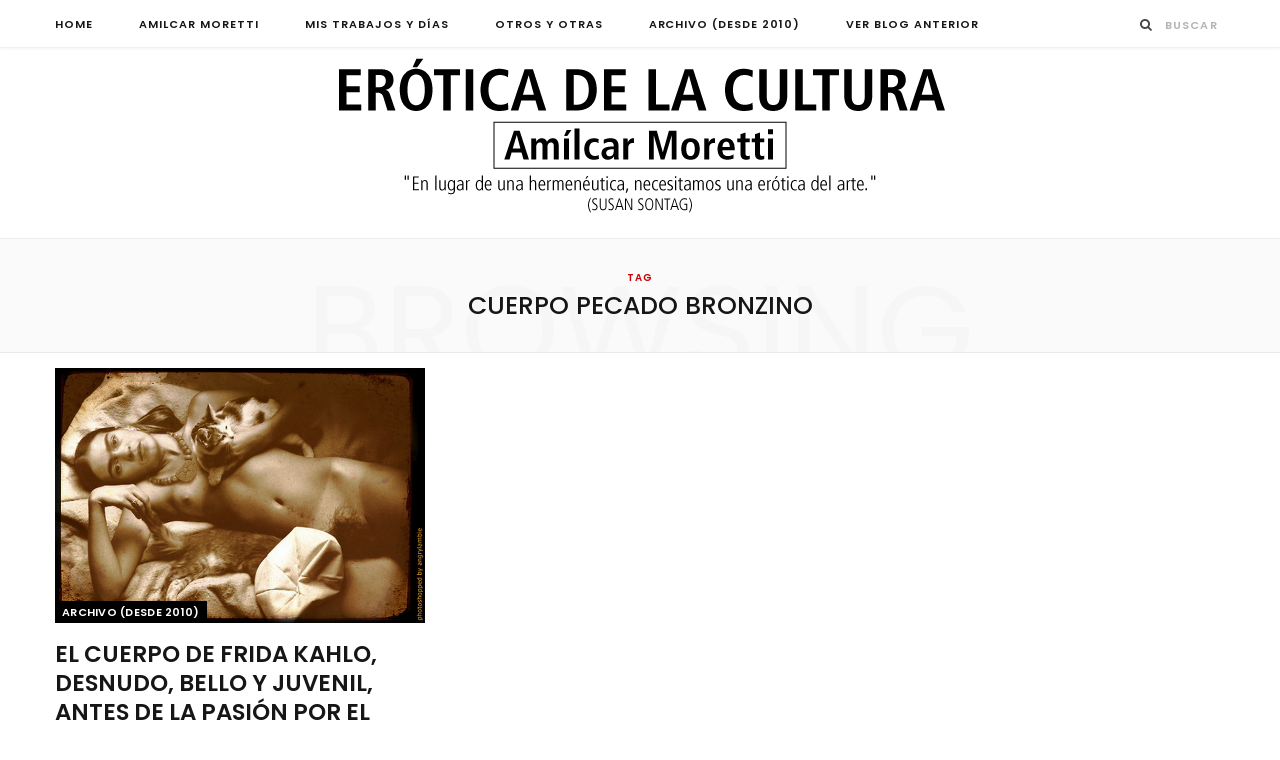

--- FILE ---
content_type: text/html; charset=UTF-8
request_url: https://www.moretticulturaeros.com.ar/tag/cuerpo-pecado-bronzino/
body_size: 11875
content:
<!DOCTYPE html>
<html lang="es">

<head>

	<meta charset="UTF-8" />
	<meta http-equiv="x-ua-compatible" content="ie=edge" />
	<meta name="viewport" content="width=device-width, initial-scale=1" />
	<link rel="pingback" href="https://www.moretticulturaeros.com.ar/xmlrpc.php" />
	<link rel="profile" href="https://gmpg.org/xfn/11" />
	
	<title>cuerpo pecado bronzino &#8211; Erótica de la Cultura</title>
<meta name='robots' content='max-image-preview:large' />
<link rel='dns-prefetch' href='//fonts.googleapis.com' />
<link rel="alternate" type="application/rss+xml" title="Erótica de la Cultura &raquo; Feed" href="https://www.moretticulturaeros.com.ar/feed/" />
<link rel="alternate" type="application/rss+xml" title="Erótica de la Cultura &raquo; Feed de los comentarios" href="https://www.moretticulturaeros.com.ar/comments/feed/" />
<link rel="alternate" type="application/rss+xml" title="Erótica de la Cultura &raquo; Etiqueta cuerpo pecado bronzino del feed" href="https://www.moretticulturaeros.com.ar/tag/cuerpo-pecado-bronzino/feed/" />
<style id='wp-img-auto-sizes-contain-inline-css' type='text/css'>
img:is([sizes=auto i],[sizes^="auto," i]){contain-intrinsic-size:3000px 1500px}
/*# sourceURL=wp-img-auto-sizes-contain-inline-css */
</style>
<link rel='stylesheet' id='cheerup-core-css' href='https://www.moretticulturaeros.com.ar/wp-content/themes/cheerup/style.css?ver=6.0.3' type='text/css' media='all' />
<style id='wp-emoji-styles-inline-css' type='text/css'>

	img.wp-smiley, img.emoji {
		display: inline !important;
		border: none !important;
		box-shadow: none !important;
		height: 1em !important;
		width: 1em !important;
		margin: 0 0.07em !important;
		vertical-align: -0.1em !important;
		background: none !important;
		padding: 0 !important;
	}
/*# sourceURL=wp-emoji-styles-inline-css */
</style>
<style id='wp-block-library-inline-css' type='text/css'>
:root{--wp-block-synced-color:#7a00df;--wp-block-synced-color--rgb:122,0,223;--wp-bound-block-color:var(--wp-block-synced-color);--wp-editor-canvas-background:#ddd;--wp-admin-theme-color:#007cba;--wp-admin-theme-color--rgb:0,124,186;--wp-admin-theme-color-darker-10:#006ba1;--wp-admin-theme-color-darker-10--rgb:0,107,160.5;--wp-admin-theme-color-darker-20:#005a87;--wp-admin-theme-color-darker-20--rgb:0,90,135;--wp-admin-border-width-focus:2px}@media (min-resolution:192dpi){:root{--wp-admin-border-width-focus:1.5px}}.wp-element-button{cursor:pointer}:root .has-very-light-gray-background-color{background-color:#eee}:root .has-very-dark-gray-background-color{background-color:#313131}:root .has-very-light-gray-color{color:#eee}:root .has-very-dark-gray-color{color:#313131}:root .has-vivid-green-cyan-to-vivid-cyan-blue-gradient-background{background:linear-gradient(135deg,#00d084,#0693e3)}:root .has-purple-crush-gradient-background{background:linear-gradient(135deg,#34e2e4,#4721fb 50%,#ab1dfe)}:root .has-hazy-dawn-gradient-background{background:linear-gradient(135deg,#faaca8,#dad0ec)}:root .has-subdued-olive-gradient-background{background:linear-gradient(135deg,#fafae1,#67a671)}:root .has-atomic-cream-gradient-background{background:linear-gradient(135deg,#fdd79a,#004a59)}:root .has-nightshade-gradient-background{background:linear-gradient(135deg,#330968,#31cdcf)}:root .has-midnight-gradient-background{background:linear-gradient(135deg,#020381,#2874fc)}:root{--wp--preset--font-size--normal:16px;--wp--preset--font-size--huge:42px}.has-regular-font-size{font-size:1em}.has-larger-font-size{font-size:2.625em}.has-normal-font-size{font-size:var(--wp--preset--font-size--normal)}.has-huge-font-size{font-size:var(--wp--preset--font-size--huge)}.has-text-align-center{text-align:center}.has-text-align-left{text-align:left}.has-text-align-right{text-align:right}.has-fit-text{white-space:nowrap!important}#end-resizable-editor-section{display:none}.aligncenter{clear:both}.items-justified-left{justify-content:flex-start}.items-justified-center{justify-content:center}.items-justified-right{justify-content:flex-end}.items-justified-space-between{justify-content:space-between}.screen-reader-text{border:0;clip-path:inset(50%);height:1px;margin:-1px;overflow:hidden;padding:0;position:absolute;width:1px;word-wrap:normal!important}.screen-reader-text:focus{background-color:#ddd;clip-path:none;color:#444;display:block;font-size:1em;height:auto;left:5px;line-height:normal;padding:15px 23px 14px;text-decoration:none;top:5px;width:auto;z-index:100000}html :where(.has-border-color){border-style:solid}html :where([style*=border-top-color]){border-top-style:solid}html :where([style*=border-right-color]){border-right-style:solid}html :where([style*=border-bottom-color]){border-bottom-style:solid}html :where([style*=border-left-color]){border-left-style:solid}html :where([style*=border-width]){border-style:solid}html :where([style*=border-top-width]){border-top-style:solid}html :where([style*=border-right-width]){border-right-style:solid}html :where([style*=border-bottom-width]){border-bottom-style:solid}html :where([style*=border-left-width]){border-left-style:solid}html :where(img[class*=wp-image-]){height:auto;max-width:100%}:where(figure){margin:0 0 1em}html :where(.is-position-sticky){--wp-admin--admin-bar--position-offset:var(--wp-admin--admin-bar--height,0px)}@media screen and (max-width:600px){html :where(.is-position-sticky){--wp-admin--admin-bar--position-offset:0px}}

/*# sourceURL=wp-block-library-inline-css */
</style><style id='global-styles-inline-css' type='text/css'>
:root{--wp--preset--aspect-ratio--square: 1;--wp--preset--aspect-ratio--4-3: 4/3;--wp--preset--aspect-ratio--3-4: 3/4;--wp--preset--aspect-ratio--3-2: 3/2;--wp--preset--aspect-ratio--2-3: 2/3;--wp--preset--aspect-ratio--16-9: 16/9;--wp--preset--aspect-ratio--9-16: 9/16;--wp--preset--color--black: #000000;--wp--preset--color--cyan-bluish-gray: #abb8c3;--wp--preset--color--white: #ffffff;--wp--preset--color--pale-pink: #f78da7;--wp--preset--color--vivid-red: #cf2e2e;--wp--preset--color--luminous-vivid-orange: #ff6900;--wp--preset--color--luminous-vivid-amber: #fcb900;--wp--preset--color--light-green-cyan: #7bdcb5;--wp--preset--color--vivid-green-cyan: #00d084;--wp--preset--color--pale-cyan-blue: #8ed1fc;--wp--preset--color--vivid-cyan-blue: #0693e3;--wp--preset--color--vivid-purple: #9b51e0;--wp--preset--gradient--vivid-cyan-blue-to-vivid-purple: linear-gradient(135deg,rgb(6,147,227) 0%,rgb(155,81,224) 100%);--wp--preset--gradient--light-green-cyan-to-vivid-green-cyan: linear-gradient(135deg,rgb(122,220,180) 0%,rgb(0,208,130) 100%);--wp--preset--gradient--luminous-vivid-amber-to-luminous-vivid-orange: linear-gradient(135deg,rgb(252,185,0) 0%,rgb(255,105,0) 100%);--wp--preset--gradient--luminous-vivid-orange-to-vivid-red: linear-gradient(135deg,rgb(255,105,0) 0%,rgb(207,46,46) 100%);--wp--preset--gradient--very-light-gray-to-cyan-bluish-gray: linear-gradient(135deg,rgb(238,238,238) 0%,rgb(169,184,195) 100%);--wp--preset--gradient--cool-to-warm-spectrum: linear-gradient(135deg,rgb(74,234,220) 0%,rgb(151,120,209) 20%,rgb(207,42,186) 40%,rgb(238,44,130) 60%,rgb(251,105,98) 80%,rgb(254,248,76) 100%);--wp--preset--gradient--blush-light-purple: linear-gradient(135deg,rgb(255,206,236) 0%,rgb(152,150,240) 100%);--wp--preset--gradient--blush-bordeaux: linear-gradient(135deg,rgb(254,205,165) 0%,rgb(254,45,45) 50%,rgb(107,0,62) 100%);--wp--preset--gradient--luminous-dusk: linear-gradient(135deg,rgb(255,203,112) 0%,rgb(199,81,192) 50%,rgb(65,88,208) 100%);--wp--preset--gradient--pale-ocean: linear-gradient(135deg,rgb(255,245,203) 0%,rgb(182,227,212) 50%,rgb(51,167,181) 100%);--wp--preset--gradient--electric-grass: linear-gradient(135deg,rgb(202,248,128) 0%,rgb(113,206,126) 100%);--wp--preset--gradient--midnight: linear-gradient(135deg,rgb(2,3,129) 0%,rgb(40,116,252) 100%);--wp--preset--font-size--small: 13px;--wp--preset--font-size--medium: 20px;--wp--preset--font-size--large: 36px;--wp--preset--font-size--x-large: 42px;--wp--preset--spacing--20: 0.44rem;--wp--preset--spacing--30: 0.67rem;--wp--preset--spacing--40: 1rem;--wp--preset--spacing--50: 1.5rem;--wp--preset--spacing--60: 2.25rem;--wp--preset--spacing--70: 3.38rem;--wp--preset--spacing--80: 5.06rem;--wp--preset--shadow--natural: 6px 6px 9px rgba(0, 0, 0, 0.2);--wp--preset--shadow--deep: 12px 12px 50px rgba(0, 0, 0, 0.4);--wp--preset--shadow--sharp: 6px 6px 0px rgba(0, 0, 0, 0.2);--wp--preset--shadow--outlined: 6px 6px 0px -3px rgb(255, 255, 255), 6px 6px rgb(0, 0, 0);--wp--preset--shadow--crisp: 6px 6px 0px rgb(0, 0, 0);}:where(.is-layout-flex){gap: 0.5em;}:where(.is-layout-grid){gap: 0.5em;}body .is-layout-flex{display: flex;}.is-layout-flex{flex-wrap: wrap;align-items: center;}.is-layout-flex > :is(*, div){margin: 0;}body .is-layout-grid{display: grid;}.is-layout-grid > :is(*, div){margin: 0;}:where(.wp-block-columns.is-layout-flex){gap: 2em;}:where(.wp-block-columns.is-layout-grid){gap: 2em;}:where(.wp-block-post-template.is-layout-flex){gap: 1.25em;}:where(.wp-block-post-template.is-layout-grid){gap: 1.25em;}.has-black-color{color: var(--wp--preset--color--black) !important;}.has-cyan-bluish-gray-color{color: var(--wp--preset--color--cyan-bluish-gray) !important;}.has-white-color{color: var(--wp--preset--color--white) !important;}.has-pale-pink-color{color: var(--wp--preset--color--pale-pink) !important;}.has-vivid-red-color{color: var(--wp--preset--color--vivid-red) !important;}.has-luminous-vivid-orange-color{color: var(--wp--preset--color--luminous-vivid-orange) !important;}.has-luminous-vivid-amber-color{color: var(--wp--preset--color--luminous-vivid-amber) !important;}.has-light-green-cyan-color{color: var(--wp--preset--color--light-green-cyan) !important;}.has-vivid-green-cyan-color{color: var(--wp--preset--color--vivid-green-cyan) !important;}.has-pale-cyan-blue-color{color: var(--wp--preset--color--pale-cyan-blue) !important;}.has-vivid-cyan-blue-color{color: var(--wp--preset--color--vivid-cyan-blue) !important;}.has-vivid-purple-color{color: var(--wp--preset--color--vivid-purple) !important;}.has-black-background-color{background-color: var(--wp--preset--color--black) !important;}.has-cyan-bluish-gray-background-color{background-color: var(--wp--preset--color--cyan-bluish-gray) !important;}.has-white-background-color{background-color: var(--wp--preset--color--white) !important;}.has-pale-pink-background-color{background-color: var(--wp--preset--color--pale-pink) !important;}.has-vivid-red-background-color{background-color: var(--wp--preset--color--vivid-red) !important;}.has-luminous-vivid-orange-background-color{background-color: var(--wp--preset--color--luminous-vivid-orange) !important;}.has-luminous-vivid-amber-background-color{background-color: var(--wp--preset--color--luminous-vivid-amber) !important;}.has-light-green-cyan-background-color{background-color: var(--wp--preset--color--light-green-cyan) !important;}.has-vivid-green-cyan-background-color{background-color: var(--wp--preset--color--vivid-green-cyan) !important;}.has-pale-cyan-blue-background-color{background-color: var(--wp--preset--color--pale-cyan-blue) !important;}.has-vivid-cyan-blue-background-color{background-color: var(--wp--preset--color--vivid-cyan-blue) !important;}.has-vivid-purple-background-color{background-color: var(--wp--preset--color--vivid-purple) !important;}.has-black-border-color{border-color: var(--wp--preset--color--black) !important;}.has-cyan-bluish-gray-border-color{border-color: var(--wp--preset--color--cyan-bluish-gray) !important;}.has-white-border-color{border-color: var(--wp--preset--color--white) !important;}.has-pale-pink-border-color{border-color: var(--wp--preset--color--pale-pink) !important;}.has-vivid-red-border-color{border-color: var(--wp--preset--color--vivid-red) !important;}.has-luminous-vivid-orange-border-color{border-color: var(--wp--preset--color--luminous-vivid-orange) !important;}.has-luminous-vivid-amber-border-color{border-color: var(--wp--preset--color--luminous-vivid-amber) !important;}.has-light-green-cyan-border-color{border-color: var(--wp--preset--color--light-green-cyan) !important;}.has-vivid-green-cyan-border-color{border-color: var(--wp--preset--color--vivid-green-cyan) !important;}.has-pale-cyan-blue-border-color{border-color: var(--wp--preset--color--pale-cyan-blue) !important;}.has-vivid-cyan-blue-border-color{border-color: var(--wp--preset--color--vivid-cyan-blue) !important;}.has-vivid-purple-border-color{border-color: var(--wp--preset--color--vivid-purple) !important;}.has-vivid-cyan-blue-to-vivid-purple-gradient-background{background: var(--wp--preset--gradient--vivid-cyan-blue-to-vivid-purple) !important;}.has-light-green-cyan-to-vivid-green-cyan-gradient-background{background: var(--wp--preset--gradient--light-green-cyan-to-vivid-green-cyan) !important;}.has-luminous-vivid-amber-to-luminous-vivid-orange-gradient-background{background: var(--wp--preset--gradient--luminous-vivid-amber-to-luminous-vivid-orange) !important;}.has-luminous-vivid-orange-to-vivid-red-gradient-background{background: var(--wp--preset--gradient--luminous-vivid-orange-to-vivid-red) !important;}.has-very-light-gray-to-cyan-bluish-gray-gradient-background{background: var(--wp--preset--gradient--very-light-gray-to-cyan-bluish-gray) !important;}.has-cool-to-warm-spectrum-gradient-background{background: var(--wp--preset--gradient--cool-to-warm-spectrum) !important;}.has-blush-light-purple-gradient-background{background: var(--wp--preset--gradient--blush-light-purple) !important;}.has-blush-bordeaux-gradient-background{background: var(--wp--preset--gradient--blush-bordeaux) !important;}.has-luminous-dusk-gradient-background{background: var(--wp--preset--gradient--luminous-dusk) !important;}.has-pale-ocean-gradient-background{background: var(--wp--preset--gradient--pale-ocean) !important;}.has-electric-grass-gradient-background{background: var(--wp--preset--gradient--electric-grass) !important;}.has-midnight-gradient-background{background: var(--wp--preset--gradient--midnight) !important;}.has-small-font-size{font-size: var(--wp--preset--font-size--small) !important;}.has-medium-font-size{font-size: var(--wp--preset--font-size--medium) !important;}.has-large-font-size{font-size: var(--wp--preset--font-size--large) !important;}.has-x-large-font-size{font-size: var(--wp--preset--font-size--x-large) !important;}
/*# sourceURL=global-styles-inline-css */
</style>

<style id='classic-theme-styles-inline-css' type='text/css'>
/*! This file is auto-generated */
.wp-block-button__link{color:#fff;background-color:#32373c;border-radius:9999px;box-shadow:none;text-decoration:none;padding:calc(.667em + 2px) calc(1.333em + 2px);font-size:1.125em}.wp-block-file__button{background:#32373c;color:#fff;text-decoration:none}
/*# sourceURL=/wp-includes/css/classic-themes.min.css */
</style>
<link rel='stylesheet' id='email-subscribers-css' href='https://www.moretticulturaeros.com.ar/wp-content/plugins/email-subscribers/lite/public/css/email-subscribers-public.css?ver=5.9.15' type='text/css' media='all' />
<link rel='stylesheet' id='cheerup-fonts-css' href='https://fonts.googleapis.com/css?family=Poppins%3A400%2C500%2C600%2C700%7CMerriweather%3A300italic%2C400%2C400italic%2C700' type='text/css' media='all' />
<link rel='stylesheet' id='magnific-popup-css' href='https://www.moretticulturaeros.com.ar/wp-content/themes/cheerup/css/lightbox.css?ver=6.0.3' type='text/css' media='all' />
<link rel='stylesheet' id='cheerup-font-awesome-css' href='https://www.moretticulturaeros.com.ar/wp-content/themes/cheerup/css/fontawesome/css/font-awesome.min.css?ver=6.0.3' type='text/css' media='all' />
<link rel='stylesheet' id='cheerup-skin-css' href='https://www.moretticulturaeros.com.ar/wp-content/themes/cheerup/css/skin-general.css?ver=6.0.3' type='text/css' media='all' />
<link rel='stylesheet' id='wpzoom-social-icons-socicon-css' href='https://www.moretticulturaeros.com.ar/wp-content/plugins/social-icons-widget-by-wpzoom/assets/css/wpzoom-socicon.css?ver=1744930509' type='text/css' media='all' />
<link rel='stylesheet' id='wpzoom-social-icons-genericons-css' href='https://www.moretticulturaeros.com.ar/wp-content/plugins/social-icons-widget-by-wpzoom/assets/css/genericons.css?ver=1744930509' type='text/css' media='all' />
<link rel='stylesheet' id='wpzoom-social-icons-academicons-css' href='https://www.moretticulturaeros.com.ar/wp-content/plugins/social-icons-widget-by-wpzoom/assets/css/academicons.min.css?ver=1744930509' type='text/css' media='all' />
<link rel='stylesheet' id='wpzoom-social-icons-font-awesome-3-css' href='https://www.moretticulturaeros.com.ar/wp-content/plugins/social-icons-widget-by-wpzoom/assets/css/font-awesome-3.min.css?ver=1744930509' type='text/css' media='all' />
<link rel='stylesheet' id='dashicons-css' href='https://www.moretticulturaeros.com.ar/wp-includes/css/dashicons.min.css?ver=6.9' type='text/css' media='all' />
<link rel='stylesheet' id='wpzoom-social-icons-styles-css' href='https://www.moretticulturaeros.com.ar/wp-content/plugins/social-icons-widget-by-wpzoom/assets/css/wpzoom-social-icons-styles.css?ver=1744930509' type='text/css' media='all' />
<link rel='stylesheet' id='cheerup-child-css' href='https://www.moretticulturaeros.com.ar/wp-content/themes/cheerup-child/style.css?ver=6.9' type='text/css' media='all' />
<style id='cheerup-child-inline-css' type='text/css'>
.main-head:not(.simple):not(.compact):not(.logo-left) .title { padding-top: 5px !important; }

.main-head:not(.simple):not(.compact):not(.logo-left) .title { padding-bottom: 1px !important; }

::selection { background: rgba(201,2,2, 0.4); }

::-moz-selection { background: rgba(201,2,2, 0.4); }

:root { --main-color: #c90202; }

input[type="submit"],
button,
input[type="button"],
.button,
.cart-action .cart-link .counter,
.main-head.compact .posts-ticker .heading,
.single-cover .overlay .post-cat a,
.comments-list .bypostauthor .post-author,
.cat-label a:hover,
.cat-label.color a,
.post-thumb:hover .cat-label a,
.products-block .more-link:hover,
.beauty-slider .slick-dots .slick-active button,
.carousel-slider .category,
.grid-b-slider .category,
.page-links .current,
.page-links a:hover,
.page-links > span,
.widget-posts .posts.full .counter:before,
.wp-block-button .wp-block-button__link,
.woocommerce span.onsale,
.woocommerce a.button,
.woocommerce button.button,
.woocommerce input.button,
.woocommerce #respond input#submit,
.woocommerce a.button.alt,
.woocommerce a.button.alt:hover,
.woocommerce button.button.alt,
.woocommerce button.button.alt:hover,
.woocommerce input.button.alt,
.woocommerce input.button.alt:hover,
.woocommerce #respond input#submit.alt,
.woocommerce #respond input#submit.alt:hover,
.woocommerce a.button:hover,
.woocommerce button.button:hover,
.woocommerce input.button:hover,
.woocommerce #respond input#submit:hover,
.woocommerce nav.woocommerce-pagination ul li span.current,
.woocommerce nav.woocommerce-pagination ul li a:hover,
.woocommerce .widget_price_filter .price_slider_amount .button,
.woocommerce .widget_price_filter .ui-slider .ui-slider-handle { background: #c90202; }

blockquote:before,
.main-color,
.top-bar .social-icons a:hover,
.navigation .menu > li:hover > a,
.navigation .menu > .current-menu-item > a,
.navigation .menu > .current-menu-parent > a,
.navigation .menu > .current-menu-ancestor > a,
.navigation li:hover > a:after,
.navigation .current-menu-item > a:after,
.navigation .current-menu-parent > a:after,
.navigation .current-menu-ancestor > a:after,
.navigation .menu li li:hover > a,
.navigation .menu li li.current-menu-item > a,
.tag-share .post-tags a:hover,
.post-share-icons a:hover,
.post-share-icons .likes-count,
.author-box .author > span,
.comments-area .section-head .number,
.comments-list .comment-reply-link,
.comment-form input[type=checkbox],
.main-footer.dark .social-link:hover,
.lower-footer .social-icons .fa,
.archive-head .sub-title,
.social-share a:hover,
.social-icons a:hover,
.post-meta .post-cat > a,
.post-meta-c .post-author > a,
.large-post-b .post-footer .author a,
.trendy-slider .post-cat a,
.main-pagination .next a:hover,
.main-pagination .previous a:hover,
.main-pagination.number .current,
.post-content a,
.textwidget a,
.widget-about .more,
.widget-about .social-icons .social-btn:hover,
.widget-social .social-link:hover,
.wp-block-pullquote blockquote:before,
.egcf-modal .checkbox,
.woocommerce .star-rating:before,
.woocommerce .star-rating span:before,
.woocommerce .amount,
.woocommerce .order-select .drop a:hover,
.woocommerce .order-select .drop li.active,
.woocommerce-page .order-select .drop a:hover,
.woocommerce-page .order-select .drop li.active,
.woocommerce .widget_price_filter .price_label .from,
.woocommerce .widget_price_filter .price_label .to,
.woocommerce div.product div.summary p.price,
.woocommerce div.product div.summary span.price,
.woocommerce #content div.product div.summary p.price,
.woocommerce #content div.product div.summary span.price,
.egcf-modal .checkbox { color: #c90202; }

.products-block .more-link:hover,
.beauty-slider .slick-dots .slick-active button,
.page-links .current,
.page-links a:hover,
.page-links > span,
.woocommerce nav.woocommerce-pagination ul li span.current,
.woocommerce nav.woocommerce-pagination ul li a:hover { border-color: #c90202; }

.post-title-alt:after,
.block-head-b .title { border-bottom: 1px solid #c90202; }

.widget_categories a:before,
.widget_product_categories a:before,
.widget_archive a:before { border: 1px solid #c90202; }

.skin-miranda .sidebar .widget-title,
.skin-beauty .sidebar .widget-title { border-top-color: #c90202; }

.skin-rovella .navigation.dark .menu li:hover > a,
.skin-rovella .navigation.dark .menu li li:hover > a,
.skin-rovella .navigation.dark .menu li:hover > a:after,
.skin-rovella .main-footer.stylish .copyright a { color: #c90202; }

.skin-travel .navigation.dark .menu li:hover > a,
.skin-travel .navigation.dark .menu li li:hover > a,
.skin-travel .navigation.dark .menu li:hover > a:after,
.skin-travel .posts-carousel .block-heading .title,
.skin-travel .post-content .read-more a,
.skin-travel .sidebar .widget-title,
.skin-travel .grid-post-b .read-more-btn { color: #c90202; }

.skin-travel .sidebar .widget-title:after,
.skin-travel .post-content .read-more a:before,
.skin-travel .grid-post-b .read-more-btn { border-color: #c90202; }

.skin-travel .grid-post-b .read-more-btn:hover,
.skin-travel .posts-carousel .block-heading:after { background-color: #c90202; }

.navigation .menu > li:hover > a, 
.navigation .menu > .current-menu-item > a, 
.navigation .menu > .current-menu-parent > a, 
.navigation .menu > .current-menu-ancestor > a { color: #c90202 !important; }

.navigation .menu li li:hover > a, .navigation .menu li li.current-menu-item > a { color: #c90202 !important; }

.sidebar .widget { margin-bottom: 10px; }

.main-head:not(.simple):not(.compact):not(.logo-left) .title { padding-top: 5px !important; }

.main-head:not(.simple):not(.compact):not(.logo-left) .title { padding-bottom: 1px !important; }

::selection { background: rgba(201,2,2, 0.4); }

::-moz-selection { background: rgba(201,2,2, 0.4); }

:root { --main-color: #c90202; }

input[type="submit"],
button,
input[type="button"],
.button,
.cart-action .cart-link .counter,
.main-head.compact .posts-ticker .heading,
.single-cover .overlay .post-cat a,
.comments-list .bypostauthor .post-author,
.cat-label a:hover,
.cat-label.color a,
.post-thumb:hover .cat-label a,
.products-block .more-link:hover,
.beauty-slider .slick-dots .slick-active button,
.carousel-slider .category,
.grid-b-slider .category,
.page-links .current,
.page-links a:hover,
.page-links > span,
.widget-posts .posts.full .counter:before,
.wp-block-button .wp-block-button__link,
.woocommerce span.onsale,
.woocommerce a.button,
.woocommerce button.button,
.woocommerce input.button,
.woocommerce #respond input#submit,
.woocommerce a.button.alt,
.woocommerce a.button.alt:hover,
.woocommerce button.button.alt,
.woocommerce button.button.alt:hover,
.woocommerce input.button.alt,
.woocommerce input.button.alt:hover,
.woocommerce #respond input#submit.alt,
.woocommerce #respond input#submit.alt:hover,
.woocommerce a.button:hover,
.woocommerce button.button:hover,
.woocommerce input.button:hover,
.woocommerce #respond input#submit:hover,
.woocommerce nav.woocommerce-pagination ul li span.current,
.woocommerce nav.woocommerce-pagination ul li a:hover,
.woocommerce .widget_price_filter .price_slider_amount .button,
.woocommerce .widget_price_filter .ui-slider .ui-slider-handle { background: #c90202; }

blockquote:before,
.main-color,
.top-bar .social-icons a:hover,
.navigation .menu > li:hover > a,
.navigation .menu > .current-menu-item > a,
.navigation .menu > .current-menu-parent > a,
.navigation .menu > .current-menu-ancestor > a,
.navigation li:hover > a:after,
.navigation .current-menu-item > a:after,
.navigation .current-menu-parent > a:after,
.navigation .current-menu-ancestor > a:after,
.navigation .menu li li:hover > a,
.navigation .menu li li.current-menu-item > a,
.tag-share .post-tags a:hover,
.post-share-icons a:hover,
.post-share-icons .likes-count,
.author-box .author > span,
.comments-area .section-head .number,
.comments-list .comment-reply-link,
.comment-form input[type=checkbox],
.main-footer.dark .social-link:hover,
.lower-footer .social-icons .fa,
.archive-head .sub-title,
.social-share a:hover,
.social-icons a:hover,
.post-meta .post-cat > a,
.post-meta-c .post-author > a,
.large-post-b .post-footer .author a,
.trendy-slider .post-cat a,
.main-pagination .next a:hover,
.main-pagination .previous a:hover,
.main-pagination.number .current,
.post-content a,
.textwidget a,
.widget-about .more,
.widget-about .social-icons .social-btn:hover,
.widget-social .social-link:hover,
.wp-block-pullquote blockquote:before,
.egcf-modal .checkbox,
.woocommerce .star-rating:before,
.woocommerce .star-rating span:before,
.woocommerce .amount,
.woocommerce .order-select .drop a:hover,
.woocommerce .order-select .drop li.active,
.woocommerce-page .order-select .drop a:hover,
.woocommerce-page .order-select .drop li.active,
.woocommerce .widget_price_filter .price_label .from,
.woocommerce .widget_price_filter .price_label .to,
.woocommerce div.product div.summary p.price,
.woocommerce div.product div.summary span.price,
.woocommerce #content div.product div.summary p.price,
.woocommerce #content div.product div.summary span.price,
.egcf-modal .checkbox { color: #c90202; }

.products-block .more-link:hover,
.beauty-slider .slick-dots .slick-active button,
.page-links .current,
.page-links a:hover,
.page-links > span,
.woocommerce nav.woocommerce-pagination ul li span.current,
.woocommerce nav.woocommerce-pagination ul li a:hover { border-color: #c90202; }

.post-title-alt:after,
.block-head-b .title { border-bottom: 1px solid #c90202; }

.widget_categories a:before,
.widget_product_categories a:before,
.widget_archive a:before { border: 1px solid #c90202; }

.skin-miranda .sidebar .widget-title,
.skin-beauty .sidebar .widget-title { border-top-color: #c90202; }

.skin-rovella .navigation.dark .menu li:hover > a,
.skin-rovella .navigation.dark .menu li li:hover > a,
.skin-rovella .navigation.dark .menu li:hover > a:after,
.skin-rovella .main-footer.stylish .copyright a { color: #c90202; }

.skin-travel .navigation.dark .menu li:hover > a,
.skin-travel .navigation.dark .menu li li:hover > a,
.skin-travel .navigation.dark .menu li:hover > a:after,
.skin-travel .posts-carousel .block-heading .title,
.skin-travel .post-content .read-more a,
.skin-travel .sidebar .widget-title,
.skin-travel .grid-post-b .read-more-btn { color: #c90202; }

.skin-travel .sidebar .widget-title:after,
.skin-travel .post-content .read-more a:before,
.skin-travel .grid-post-b .read-more-btn { border-color: #c90202; }

.skin-travel .grid-post-b .read-more-btn:hover,
.skin-travel .posts-carousel .block-heading:after { background-color: #c90202; }

.navigation .menu > li:hover > a, 
.navigation .menu > .current-menu-item > a, 
.navigation .menu > .current-menu-parent > a, 
.navigation .menu > .current-menu-ancestor > a { color: #c90202 !important; }

.navigation .menu li li:hover > a, .navigation .menu li li.current-menu-item > a { color: #c90202 !important; }

.sidebar .widget { margin-bottom: 10px; }


.woocommerce div.product .product-cat a:nth-child(n+2) { display: none; }
/*# sourceURL=cheerup-child-inline-css */
</style>
<link rel='preload' as='font'  id='wpzoom-social-icons-font-academicons-woff2-css' href='https://www.moretticulturaeros.com.ar/wp-content/plugins/social-icons-widget-by-wpzoom/assets/font/academicons.woff2?v=1.9.2'  type='font/woff2' crossorigin />
<link rel='preload' as='font'  id='wpzoom-social-icons-font-fontawesome-3-woff2-css' href='https://www.moretticulturaeros.com.ar/wp-content/plugins/social-icons-widget-by-wpzoom/assets/font/fontawesome-webfont.woff2?v=4.7.0'  type='font/woff2' crossorigin />
<link rel='preload' as='font'  id='wpzoom-social-icons-font-genericons-woff-css' href='https://www.moretticulturaeros.com.ar/wp-content/plugins/social-icons-widget-by-wpzoom/assets/font/Genericons.woff'  type='font/woff' crossorigin />
<link rel='preload' as='font'  id='wpzoom-social-icons-font-socicon-woff2-css' href='https://www.moretticulturaeros.com.ar/wp-content/plugins/social-icons-widget-by-wpzoom/assets/font/socicon.woff2?v=4.5.1'  type='font/woff2' crossorigin />
<script type="text/javascript" id="jquery-core-js-extra">
/* <![CDATA[ */
var Sphere_Plugin = {"ajaxurl":"https://www.moretticulturaeros.com.ar/wp-admin/admin-ajax.php"};
//# sourceURL=jquery-core-js-extra
/* ]]> */
</script>
<script type="text/javascript" src="https://www.moretticulturaeros.com.ar/wp-includes/js/jquery/jquery.min.js?ver=3.7.1" id="jquery-core-js"></script>
<script type="text/javascript" src="https://www.moretticulturaeros.com.ar/wp-includes/js/jquery/jquery-migrate.min.js?ver=3.4.1" id="jquery-migrate-js"></script>
<link rel="https://api.w.org/" href="https://www.moretticulturaeros.com.ar/wp-json/" /><link rel="alternate" title="JSON" type="application/json" href="https://www.moretticulturaeros.com.ar/wp-json/wp/v2/tags/5493" /><link rel="EditURI" type="application/rsd+xml" title="RSD" href="https://www.moretticulturaeros.com.ar/xmlrpc.php?rsd" />
<meta name="generator" content="WordPress 6.9" />
<!-- Analytics by WP Statistics - https://wp-statistics.com -->
<!--[if lte IE 9]><link rel="stylesheet" type="text/css" href="https://www.moretticulturaeros.com.ar/wp-content/plugins/js_composer/assets/css/vc_lte_ie9.min.css" media="screen"><![endif]--><noscript><style type="text/css"> .wpb_animate_when_almost_visible { opacity: 1; }</style></noscript>
</head>

<body data-rsssl=1 class="archive tag tag-cuerpo-pecado-bronzino tag-5493 wp-theme-cheerup wp-child-theme-cheerup-child  no-sidebar wpb-js-composer js-comp-ver-5.6 vc_responsive">


<div class="main-wrap">

	
	
	<header id="main-head" class="main-head ">
	
		
	<div class="top-bar cf">
	
		<div class="top-bar-content" data-sticky-bar="1">
			<div class="wrap cf">
			
			<span class="mobile-nav"><i class="fa fa-bars"></i></span>
			
			
				
							
										
				<nav class="navigation">					
					<div class="menu-botonera-container"><ul id="menu-botonera" class="menu"><li id="menu-item-27085" class="menu-item menu-item-type-post_type menu-item-object-page menu-item-home menu-item-27085"><a href="https://www.moretticulturaeros.com.ar/">HOME</a></li>
<li id="menu-item-6" class="menu-item menu-item-type-post_type menu-item-object-page menu-item-6"><a href="https://www.moretticulturaeros.com.ar/amilcar-moretti/">AMILCAR MORETTI</a></li>
<li id="menu-item-26807" class="menu-item menu-item-type-taxonomy menu-item-object-category menu-cat-9971 menu-item-26807"><a href="https://www.moretticulturaeros.com.ar/category/mis-trabajos-y-dias/">MIS TRABAJOS Y DÍAS</a></li>
<li id="menu-item-26808" class="menu-item menu-item-type-taxonomy menu-item-object-category menu-cat-9972 menu-item-26808"><a href="https://www.moretticulturaeros.com.ar/category/otros-y-otras/">OTROS Y OTRAS</a></li>
<li id="menu-item-26806" class="menu-item menu-item-type-taxonomy menu-item-object-category menu-cat-3 menu-item-26806"><a href="https://www.moretticulturaeros.com.ar/category/archivo-desde-2010/">ARCHIVO (desde 2010)</a></li>
<li id="menu-item-7" class="menu-item menu-item-type-custom menu-item-object-custom menu-item-7"><a href="http://amilcarmoretti.wordpress.com/">VER BLOG ANTERIOR</a></li>
</ul></div>				</nav>
				
								
							
			
				<div class="actions">
					
										
										
					
										
					<div class="search-action cf">
					
						<form method="get" class="search-form" action="https://www.moretticulturaeros.com.ar/">
						
							<button type="submit" class="search-submit"><i class="fa fa-search"></i></button>
							<input type="search" class="search-field" name="s" placeholder="Buscar" value="" required />
							
						</form>
								
					</div>
					
									
				</div>
				
			</div>			
		</div>
		
	</div>
	
		<div class="inner">	
			<div class="wrap logo-wrap cf">
			
						<div class="title">
			
			<a href="https://www.moretticulturaeros.com.ar/" title="Erótica de la Cultura" rel="home">
			
							
									
		<img class="mobile-logo" src="https://www.moretticulturaeros.com.ar/wp-content/uploads/2019/07/amilcar-moretti-e1563403154686.png" width="310" height="81" 
			alt="Erótica de la Cultura" />

						
				<img src="https://www.moretticulturaeros.com.ar/wp-content/uploads/2019/07/amilcar-moretti.png" class="logo-image" alt="Erótica de la Cultura" />

						
			</a>
		
		</div>				
							
			</div>
		</div>
		
	</header> <!-- .main-head -->
	
		
	
	<div class="archive-head">
	
		
			
			
		<span class="sub-title">Tag</span>
		<h2 class="title">cuerpo pecado bronzino</h2>
		
		<i class="background">Browsing</i>
		
			
	</div>

	
	<div class="main wrap">
		<div class="ts-row cf">
			<div class="col-8 main-content cf">
		
			
	<div class="posts-dynamic posts-container ts-row grid count-0 has-grid-3">
			
					
						
							
								
				<div class="posts-wrap">				
						
						
								
					<div class="col-4">	
						
<article id="post-10586" class="grid-post post-10586 post type-post status-publish format-standard has-post-thumbnail category-archivo-desde-2010 tag-amilcar-moretti-bronzino-amilcar-moretti-cuerpo-desnudo tag-amilcar-moretti-bronzino-universidad-palermo tag-barroco-dolor-sensualidad tag-barroco-hispoamericano-bronzino-amilcar-moretti tag-barroco-sensualidad-del-dolor tag-bronzi-amilcar-moretti-manierismo-sensualidad-dolor tag-bronzino-amilcar-moretti tag-bronzino-barroco-amilcar-moretti-frida-khalo tag-bronzino-dolor-placer-frida-khalo tag-catolicisimo-y-dolor-en-arte tag-chavela-vargas-frida-kahlo tag-comunismo-y-sensualidad tag-cuerpo-desnudo-bronzi-amilcar-moretti-frida-kahlo tag-cuerpo-pecado-bronzino tag-cuerpo-sensual-bronzino tag-desnudo-en-barroco-fridha-kahlo-desnudo-barroco-latinoamericano tag-desnudo-y-dolor-frifa-kahlo tag-eva-peron-frida-kahlo-lecho-de-muerte tag-fotos-desnuda-frida-kahlo tag-frida-kahlo tag-frida-kahlo-barroco-dolor tag-frida-kahlo-barroco-frances tag-frida-kahlo-bronzino-amilcar-moretti tag-frida-kahlo-chavela-vargas tag-frida-kahlo-eva-peron-lecho-de-muerte tag-frida-kahlo-facundo-cabral tag-frida-kahlo-la-llorona tag-frida-kahlo-manierismo-barroco-amilcar-moretti tag-frida-kahlo-manierismo-dolor tag-frida-kahlo-sensualidad-del-dolor tag-frida-kahlo-sensualidad-facundo-cabral tag-frida-kahlo-trotzky tag-frida-khalo-desnuda tag-frida-khalo-diego-rivera tag-frida-khlao-cuerpo-desnudo-dolor-amilcar-moretti tag-sensualidad-del-dolor-frida-kahlo tag-sensualidad-del-dolor-frida-kahlo-bronzi tag-sensualidad-del-dolor-manierismo-amilcar-moretti tag-trotzky-frida-kahlo tag-universidad-palermo-bronzi-amilcar-moretti-dolor-barroco tag-volver-volver-chavela-vargas-frida-kahlo-amilcar-moretti tag-volver-volver-chavela-vargas has-excerpt grid-cols-3">
	
	<div class="post-header cf">
			
		<div class="post-thumb">
			<a href="https://www.moretticulturaeros.com.ar/el-cuerpo-de-frida-kahlo-desnudo-bello-y-juvenil-antes-de-la-pasion-por-el-dolor/" class="image-link">
			
				<img width="370" height="255" src="https://www.moretticulturaeros.com.ar/wp-content/uploads/2015/04/frida-kahlo-1-nude-tumblr_mb01saQMdl1rpudu0o1_500.jpg" class="attachment-cheerup-grid size-cheerup-grid wp-post-image" alt="" title="El cuerpo de Frida Kahlo, desnudo, bello y juvenil, antes de la pasión por el dolor." decoding="async" fetchpriority="high" srcset="https://www.moretticulturaeros.com.ar/wp-content/uploads/2015/04/frida-kahlo-1-nude-tumblr_mb01saQMdl1rpudu0o1_500.jpg 705w, https://www.moretticulturaeros.com.ar/wp-content/uploads/2015/04/frida-kahlo-1-nude-tumblr_mb01saQMdl1rpudu0o1_500-300x206.jpg 300w" sizes="(max-width: 370px) 100vw, 370px" />					
				
			</a>
			
					
		<span class="cat-label cf">					
		<a href="https://www.moretticulturaeros.com.ar/category/archivo-desde-2010/" class="category">ARCHIVO (desde 2010)</a>

		</span>
		
				</div>
		
		<div class="meta-title">
		
				<div class="post-meta post-meta-c">
		
		
		
					
			
			<h2 class="post-title-alt">
							
				<a href="https://www.moretticulturaeros.com.ar/el-cuerpo-de-frida-kahlo-desnudo-bello-y-juvenil-antes-de-la-pasion-por-el-dolor/">El cuerpo de Frida Kahlo, desnudo, bello y juvenil, antes de la pasión por el dolor.</a>
					
							</h2>
			
				
		
				
			<span class="post-author"><span class="by">By</span> <a href="https://www.moretticulturaeros.com.ar/author/amilcar-moretti/" title="Entradas de Amilcar Moretti" rel="author">Amilcar Moretti</a></span>
			<span class="meta-sep"></span>
			
				
		
					<a href="https://www.moretticulturaeros.com.ar/el-cuerpo-de-frida-kahlo-desnudo-bello-y-juvenil-antes-de-la-pasion-por-el-dolor/" class="date-link"><time class="post-date" datetime="2015-04-26T18:09:19-03:00">7 92023America/Argentina/Buenos_Aires abril de 2015</time></a>
				
	
		
	</div>		
		</div>
		
	</div><!-- .post-header -->

		<div class="post-content post-excerpt cf">
		<p>EL QUE NO SABE DE AMORES NO SABE LO QUE ES MARTIRIO   FRIDA KAHLO, hay en su pasión por el dolor físico una herencia católica, en especial&hellip;</p>
			
	</div><!-- .post-content -->
		
		<div class="post-footer">
		
		
	
	
	<ul class="social-share">
		
					<li>		
		<a href="#" class="likes-count fa fa-heart-o" data-id="10586" title=""><span class="number">1</span></a>
		
		</li>
				
		<li>
			<a href="http://www.facebook.com/sharer.php?u=https%3A%2F%2Fwww.moretticulturaeros.com.ar%2Fel-cuerpo-de-frida-kahlo-desnudo-bello-y-juvenil-antes-de-la-pasion-por-el-dolor%2F" class="fa fa-facebook" target="_blank" title="Compartir en Facebook"></a>
		</li>
		
		<li>
			<a href="http://twitter.com/home?status=https%3A%2F%2Fwww.moretticulturaeros.com.ar%2Fel-cuerpo-de-frida-kahlo-desnudo-bello-y-juvenil-antes-de-la-pasion-por-el-dolor%2F" class="fa fa-twitter" target="_blank" title="Compartir en Twitter"></a>
		</li>
		
		<li>
			<a href="http://plus.google.com/share?url=https%3A%2F%2Fwww.moretticulturaeros.com.ar%2Fel-cuerpo-de-frida-kahlo-desnudo-bello-y-juvenil-antes-de-la-pasion-por-el-dolor%2F" class="fa fa-google-plus" target="_blank" title="Compartir en Google+"></a>
		</li>
		
		<li>
			<a href="http://pinterest.com/pin/create/button/?url=https%3A%2F%2Fwww.moretticulturaeros.com.ar%2Fel-cuerpo-de-frida-kahlo-desnudo-bello-y-juvenil-antes-de-la-pasion-por-el-dolor%2F&amp;media=https%3A%2F%2Fwww.moretticulturaeros.com.ar%2Fwp-content%2Fuploads%2F2015%2F04%2Ffrida-kahlo-1-nude-tumblr_mb01saQMdl1rpudu0o1_500.jpg" class="fa fa-pinterest-p" target="_blank" title="Compartir en Pinterest"></a>
		</li>

		
	</ul>

		
	</div>
		
		
</article>
					</div>
					
									
						
				
		</div>
	</div>
	
	
	

	<nav class="main-pagination number">
		
				
				
	</nav>


	
			</div> <!-- .main-content -->
			
						
		</div> <!-- .ts-row -->
	</div> <!-- .main -->


	
	
	<footer class="main-footer dark classic">
	
		
				
		<div class="bg-wrap">

				
			
			<section class="upper-footer">
			
				<div class="wrap">
										
					<ul class="widgets ts-row cf">
						<li id="text-6" class="widget column col-4 widget_text"><h5 class="widget-title">AMILCAR MORETTI</h5>			<div class="textwidget"><p><a href="https://www.moretticulturaeros.com.ar/wp-content/uploads/2019/07/AMILCAR-MORETTI.-AUTORRETRATO-2017.jpg"><img loading="lazy" decoding="async" class="wp-image-27117 size-full alignleft" src="https://www.moretticulturaeros.com.ar/wp-content/uploads/2019/07/AMILCAR-MORETTI.-AUTORRETRATO-2017.jpg" alt="" width="120" height="172" /></a>Escritor de periodismo, fotógrafo, crítico de la cultura, cine, arte<br />
La Plata. Argentina<br />
<br />
<a href="https://www.moretticulturaeros.com.ar/amilcar-moretti/">LEER MÁS</a></p>
</div>
		</li>
		<li id="bunyad-posts-widget-3" class="widget column col-4 widget-posts">		
							
				<h5 class="widget-title">Últimas Publicaciones</h5>				
						
			<ul class="posts cf">
						
								
				<li class="post cf">
				
										
					<a href="https://www.moretticulturaeros.com.ar/de-un-lado-y-otro-estan-de-acuerdo-no-se-coge-o-se-coge-menos-presentacion-por-amilcar-moretti/" class="image-link">
						<img width="87" height="67" src="https://www.moretticulturaeros.com.ar/wp-content/uploads/2026/01/amilcarmoretti.-20enero-2026.-buenos-aires-DSC_9691-87x67.jpg" class="attachment-cheerup-thumb size-cheerup-thumb wp-post-image" alt="" title="DE UN LADO Y OTRO ESTÁN DE ACUERDO: NO SE COGE, O SE COGE «MENOS» (QUE CUÁNDO). Presentación por Amílcar Moretti" decoding="async" loading="lazy" srcset="https://www.moretticulturaeros.com.ar/wp-content/uploads/2026/01/amilcarmoretti.-20enero-2026.-buenos-aires-DSC_9691-87x67.jpg 87w, https://www.moretticulturaeros.com.ar/wp-content/uploads/2026/01/amilcarmoretti.-20enero-2026.-buenos-aires-DSC_9691-370x285.jpg 370w, https://www.moretticulturaeros.com.ar/wp-content/uploads/2026/01/amilcarmoretti.-20enero-2026.-buenos-aires-DSC_9691-260x200.jpg 260w" sizes="auto, (max-width: 87px) 100vw, 87px" />					</a>

										
					<div class="content">
						
														<div class="post-meta post-meta-a">
		
				
			<span class="post-cat">	
									
		<a href="https://www.moretticulturaeros.com.ar/category/mis-trabajos-y-dias/" class="category">MIS TRABAJOS Y DÍAS</a>

					</span>
			
			<span class="meta-sep"></span>
			
					
					<a href="https://www.moretticulturaeros.com.ar/de-un-lado-y-otro-estan-de-acuerdo-no-se-coge-o-se-coge-menos-presentacion-por-amilcar-moretti/" class="date-link"><time class="post-date" datetime="2026-01-23T00:45:24-03:00">7 92023America/Argentina/Buenos_Aires enero de 2026</time></a>
				
		
	</div>											
					
						<a href="https://www.moretticulturaeros.com.ar/de-un-lado-y-otro-estan-de-acuerdo-no-se-coge-o-se-coge-menos-presentacion-por-amilcar-moretti/" class="post-title" title="DE UN LADO Y OTRO ESTÁN DE ACUERDO: NO SE COGE, O SE COGE «MENOS» (QUE CUÁNDO). Presentación por Amílcar Moretti">DE UN LADO Y OTRO ESTÁN DE ACUERDO: NO SE COGE, O SE COGE «MENOS» (QUE CUÁNDO). Presentación por Amílcar Moretti</a>
						
							
												
							
												
							<div class="excerpt"><p>(La imagen de tapa (ver también más arriba) compuesta por Amilcar Moretti en enero&hellip;</p>
</div>
						
												
					</div>
				
				</li>
				
								
						
								
				<li class="post cf">
				
										
					<a href="https://www.moretticulturaeros.com.ar/hija-del-fuego-por-amilcar-moretti/" class="image-link">
						<img width="87" height="67" src="https://www.moretticulturaeros.com.ar/wp-content/uploads/2026/01/amilcar-moretti.-2026-enero-2012.-buenos-aires.DSC_0137-87x67.jpg" class="attachment-cheerup-thumb size-cheerup-thumb wp-post-image" alt="" title="HIJA DEL FUEGO. Por Amilcar Moretti" decoding="async" loading="lazy" srcset="https://www.moretticulturaeros.com.ar/wp-content/uploads/2026/01/amilcar-moretti.-2026-enero-2012.-buenos-aires.DSC_0137-87x67.jpg 87w, https://www.moretticulturaeros.com.ar/wp-content/uploads/2026/01/amilcar-moretti.-2026-enero-2012.-buenos-aires.DSC_0137-370x285.jpg 370w, https://www.moretticulturaeros.com.ar/wp-content/uploads/2026/01/amilcar-moretti.-2026-enero-2012.-buenos-aires.DSC_0137-260x200.jpg 260w" sizes="auto, (max-width: 87px) 100vw, 87px" />					</a>

										
					<div class="content">
						
														<div class="post-meta post-meta-a">
		
				
			<span class="post-cat">	
									
		<a href="https://www.moretticulturaeros.com.ar/category/otros-y-otras/" class="category">OTROS Y OTRAS</a>

					</span>
			
			<span class="meta-sep"></span>
			
					
					<a href="https://www.moretticulturaeros.com.ar/hija-del-fuego-por-amilcar-moretti/" class="date-link"><time class="post-date" datetime="2026-01-10T23:45:24-03:00">7 92023America/Argentina/Buenos_Aires enero de 2026</time></a>
				
		
	</div>											
					
						<a href="https://www.moretticulturaeros.com.ar/hija-del-fuego-por-amilcar-moretti/" class="post-title" title="HIJA DEL FUEGO. Por Amilcar Moretti">HIJA DEL FUEGO. Por Amilcar Moretti</a>
						
							
												
							
												
							<div class="excerpt"><p>                             &hellip;</p>
</div>
						
												
					</div>
				
				</li>
				
								
						
								
				<li class="post cf">
				
										
					<a href="https://www.moretticulturaeros.com.ar/el-espejo-la-modelo-el-autor-imagenes-por-amilcar-moretti/" class="image-link">
						<img width="87" height="67" src="https://www.moretticulturaeros.com.ar/wp-content/uploads/2026/01/amilcar-moretti-3.-vienes-11-de-marzo-2016.Argentina.DSC_6325-87x67.jpg" class="attachment-cheerup-thumb size-cheerup-thumb wp-post-image" alt="" title="El espejo, la modelo, el autor. Imágenes por AMÍLCAR MORETTI" decoding="async" loading="lazy" srcset="https://www.moretticulturaeros.com.ar/wp-content/uploads/2026/01/amilcar-moretti-3.-vienes-11-de-marzo-2016.Argentina.DSC_6325-87x67.jpg 87w, https://www.moretticulturaeros.com.ar/wp-content/uploads/2026/01/amilcar-moretti-3.-vienes-11-de-marzo-2016.Argentina.DSC_6325-370x285.jpg 370w, https://www.moretticulturaeros.com.ar/wp-content/uploads/2026/01/amilcar-moretti-3.-vienes-11-de-marzo-2016.Argentina.DSC_6325-260x200.jpg 260w" sizes="auto, (max-width: 87px) 100vw, 87px" />					</a>

										
					<div class="content">
						
														<div class="post-meta post-meta-a">
		
				
			<span class="post-cat">	
									
		<a href="https://www.moretticulturaeros.com.ar/category/mis-trabajos-y-dias/" class="category">MIS TRABAJOS Y DÍAS</a>

					</span>
			
			<span class="meta-sep"></span>
			
					
					<a href="https://www.moretticulturaeros.com.ar/el-espejo-la-modelo-el-autor-imagenes-por-amilcar-moretti/" class="date-link"><time class="post-date" datetime="2026-01-10T00:58:40-03:00">7 92023America/Argentina/Buenos_Aires enero de 2026</time></a>
				
		
	</div>											
					
						<a href="https://www.moretticulturaeros.com.ar/el-espejo-la-modelo-el-autor-imagenes-por-amilcar-moretti/" class="post-title" title="El espejo, la modelo, el autor. Imágenes por AMÍLCAR MORETTI">El espejo, la modelo, el autor. Imágenes por AMÍLCAR MORETTI</a>
						
							
												
							
												
							<div class="excerpt"><p>EL AUTOR, LA MODELO Y EL ESPEJO. Un tema de larga data. Los espejos (o&hellip;</p>
</div>
						
												
					</div>
				
				</li>
				
								
						</ul>
		
		</li>		
		<li id="nav_menu-2" class="widget column col-4 widget_nav_menu"><h5 class="widget-title">Secciones</h5><div class="menu-botonera-container"><ul id="menu-botonera-1" class="menu"><li class="menu-item menu-item-type-post_type menu-item-object-page menu-item-home menu-item-27085"><a href="https://www.moretticulturaeros.com.ar/">HOME</a></li>
<li class="menu-item menu-item-type-post_type menu-item-object-page menu-item-6"><a href="https://www.moretticulturaeros.com.ar/amilcar-moretti/">AMILCAR MORETTI</a></li>
<li class="menu-item menu-item-type-taxonomy menu-item-object-category menu-item-26807"><a href="https://www.moretticulturaeros.com.ar/category/mis-trabajos-y-dias/">MIS TRABAJOS Y DÍAS</a></li>
<li class="menu-item menu-item-type-taxonomy menu-item-object-category menu-item-26808"><a href="https://www.moretticulturaeros.com.ar/category/otros-y-otras/">OTROS Y OTRAS</a></li>
<li class="menu-item menu-item-type-taxonomy menu-item-object-category menu-item-26806"><a href="https://www.moretticulturaeros.com.ar/category/archivo-desde-2010/">ARCHIVO (desde 2010)</a></li>
<li class="menu-item menu-item-type-custom menu-item-object-custom menu-item-7"><a href="http://amilcarmoretti.wordpress.com/">VER BLOG ANTERIOR</a></li>
</ul></div></li><li id="email-subscribers-form-2" class="widget column col-4 widget_email-subscribers-form"><h5 class="widget-title"> Suscripción </h5><div class="emaillist" id="es_form_f1-n1"><form action="/tag/cuerpo-pecado-bronzino/#es_form_f1-n1" method="post" class="es_subscription_form es_shortcode_form  es_ajax_subscription_form" id="es_subscription_form_697b30f0854cc" data-source="ig-es" data-form-id="1"><div class="es-field-wrap"><label>Nombre*<br /><input type="text" name="esfpx_name" class="ig_es_form_field_name" placeholder="" value="" required="required" /></label></div><div class="es-field-wrap ig-es-form-field"><label class="es-field-label">Correo electrónico*<br /><input class="es_required_field es_txt_email ig_es_form_field_email ig-es-form-input" type="email" name="esfpx_email" value="" placeholder="" required="required" /></label></div><input type="hidden" name="esfpx_lists[]" value="16193884166c" /><input type="hidden" name="esfpx_form_id" value="1" /><input type="hidden" name="es" value="subscribe" />
			<input type="hidden" name="esfpx_es_form_identifier" value="f1-n1" />
			<input type="hidden" name="esfpx_es_email_page" value="10586" />
			<input type="hidden" name="esfpx_es_email_page_url" value="https://www.moretticulturaeros.com.ar/el-cuerpo-de-frida-kahlo-desnudo-bello-y-juvenil-antes-de-la-pasion-por-el-dolor/" />
			<input type="hidden" name="esfpx_status" value="Unconfirmed" />
			<input type="hidden" name="esfpx_es-subscribe" id="es-subscribe-697b30f0854cc" value="b849a9baaf" />
			<label style="position:absolute;top:-99999px;left:-99999px;z-index:-99;" aria-hidden="true"><span hidden>Por favor, deja este campo vacío.</span><input type="email" name="esfpx_es_hp_email" class="es_required_field" tabindex="-1" autocomplete="-1" value="" /></label><input type="submit" name="submit" class="es_subscription_form_submit es_submit_button es_textbox_button" id="es_subscription_form_submit_697b30f0854cc" value="Suscribirme" /><span class="es_spinner_image" id="spinner-image"><img src="https://www.moretticulturaeros.com.ar/wp-content/plugins/email-subscribers/lite/public/images/spinner.gif" alt="Loading" /></span></form><span class="es_subscription_message " id="es_subscription_message_697b30f0854cc" role="alert" aria-live="assertive"></span></div></li>					</ul>
					
									</div>
			</section>
			
						
	
						
			<section class="lower-footer cf">
				<div class="wrap">
				
					<div class="bottom cf">
						<p class="copyright">© 2019 Amilcar Moretti. Erótica de la Cultura						</p>

						
													<div class="to-top">
								<a href="#" class="back-to-top"><i class="fa fa-angle-up"></i> Top</a>
							</div>
												
					</div>
				</div>
			</section>
			
					
		</div>
		
	</footer>	
	
</div> <!-- .main-wrap -->


<div class="mobile-menu-container off-canvas" id="mobile-menu">

	<a href="#" class="close"><i class="fa fa-times"></i></a>
	
	<div class="logo">
							
		<img class="mobile-logo" src="https://www.moretticulturaeros.com.ar/wp-content/uploads/2019/07/amilcar-moretti-e1563403154686.png" width="310" height="81" 
			alt="Erótica de la Cultura" />

			</div>
	
	
		<ul id="menu-botonera-2" class="mobile-menu"><li class="menu-item menu-item-type-post_type menu-item-object-page menu-item-home menu-item-27085"><a href="https://www.moretticulturaeros.com.ar/">HOME</a></li>
<li class="menu-item menu-item-type-post_type menu-item-object-page menu-item-6"><a href="https://www.moretticulturaeros.com.ar/amilcar-moretti/">AMILCAR MORETTI</a></li>
<li class="menu-item menu-item-type-taxonomy menu-item-object-category menu-item-26807"><a href="https://www.moretticulturaeros.com.ar/category/mis-trabajos-y-dias/">MIS TRABAJOS Y DÍAS</a></li>
<li class="menu-item menu-item-type-taxonomy menu-item-object-category menu-item-26808"><a href="https://www.moretticulturaeros.com.ar/category/otros-y-otras/">OTROS Y OTRAS</a></li>
<li class="menu-item menu-item-type-taxonomy menu-item-object-category menu-item-26806"><a href="https://www.moretticulturaeros.com.ar/category/archivo-desde-2010/">ARCHIVO (desde 2010)</a></li>
<li class="menu-item menu-item-type-custom menu-item-object-custom menu-item-7"><a href="http://amilcarmoretti.wordpress.com/">VER BLOG ANTERIOR</a></li>
</ul>
	</div>


<script type="speculationrules">
{"prefetch":[{"source":"document","where":{"and":[{"href_matches":"/*"},{"not":{"href_matches":["/wp-*.php","/wp-admin/*","/wp-content/uploads/*","/wp-content/*","/wp-content/plugins/*","/wp-content/themes/cheerup-child/*","/wp-content/themes/cheerup/*","/*\\?(.+)"]}},{"not":{"selector_matches":"a[rel~=\"nofollow\"]"}},{"not":{"selector_matches":".no-prefetch, .no-prefetch a"}}]},"eagerness":"conservative"}]}
</script>
<script type="text/javascript" id="email-subscribers-js-extra">
/* <![CDATA[ */
var es_data = {"messages":{"es_empty_email_notice":"Por favor, introduce tu direcci\u00f3n de correo electr\u00f3nico","es_rate_limit_notice":"Tienes que esperar algo de tiempo antes de volver a suscribirte","es_single_optin_success_message":"Suscrito con \u00e9xito.","es_email_exists_notice":"\u00a1La direcci\u00f3n de correo electr\u00f3nico ya existe!","es_unexpected_error_notice":"Ups... Ha ocurrido un error inesperado.","es_invalid_email_notice":"DIrecci\u00f3n de correo electr\u00f3nico no v\u00e1lida","es_try_later_notice":"Por favor, vuelve a intentarlo pasados unos minutos"},"es_ajax_url":"https://www.moretticulturaeros.com.ar/wp-admin/admin-ajax.php"};
//# sourceURL=email-subscribers-js-extra
/* ]]> */
</script>
<script type="text/javascript" src="https://www.moretticulturaeros.com.ar/wp-content/plugins/email-subscribers/lite/public/js/email-subscribers-public.js?ver=5.9.15" id="email-subscribers-js"></script>
<script type="text/javascript" src="https://www.moretticulturaeros.com.ar/wp-content/themes/cheerup/js/jquery.mfp-lightbox.js?ver=6.0.3" id="magnific-popup-js"></script>
<script type="text/javascript" id="cheerup-theme-js-extra">
/* <![CDATA[ */
var Bunyad = {"custom_ajax_url":"/tag/cuerpo-pecado-bronzino/"};
//# sourceURL=cheerup-theme-js-extra
/* ]]> */
</script>
<script type="text/javascript" src="https://www.moretticulturaeros.com.ar/wp-content/themes/cheerup/js/bunyad-theme.js?ver=6.0.3" id="cheerup-theme-js"></script>
<script type="text/javascript" src="https://www.moretticulturaeros.com.ar/wp-content/themes/cheerup/js/jquery.slick.js?ver=6.0.3" id="slick-slider-js"></script>
<script type="text/javascript" src="https://www.moretticulturaeros.com.ar/wp-content/themes/cheerup/js/jarallax.js?ver=6.0.3" id="jarallax-js"></script>
<script type="text/javascript" src="https://www.moretticulturaeros.com.ar/wp-content/themes/cheerup/js/jquery.sticky-sidebar.js?ver=6.0.3" id="cheerup-sticky-sidebar-js"></script>
<script type="text/javascript" src="https://www.moretticulturaeros.com.ar/wp-content/plugins/social-icons-widget-by-wpzoom/assets/js/social-icons-widget-frontend.js?ver=1744930509" id="zoom-social-icons-widget-frontend-js"></script>
<script id="wp-emoji-settings" type="application/json">
{"baseUrl":"https://s.w.org/images/core/emoji/17.0.2/72x72/","ext":".png","svgUrl":"https://s.w.org/images/core/emoji/17.0.2/svg/","svgExt":".svg","source":{"concatemoji":"https://www.moretticulturaeros.com.ar/wp-includes/js/wp-emoji-release.min.js?ver=6.9"}}
</script>
<script type="module">
/* <![CDATA[ */
/*! This file is auto-generated */
const a=JSON.parse(document.getElementById("wp-emoji-settings").textContent),o=(window._wpemojiSettings=a,"wpEmojiSettingsSupports"),s=["flag","emoji"];function i(e){try{var t={supportTests:e,timestamp:(new Date).valueOf()};sessionStorage.setItem(o,JSON.stringify(t))}catch(e){}}function c(e,t,n){e.clearRect(0,0,e.canvas.width,e.canvas.height),e.fillText(t,0,0);t=new Uint32Array(e.getImageData(0,0,e.canvas.width,e.canvas.height).data);e.clearRect(0,0,e.canvas.width,e.canvas.height),e.fillText(n,0,0);const a=new Uint32Array(e.getImageData(0,0,e.canvas.width,e.canvas.height).data);return t.every((e,t)=>e===a[t])}function p(e,t){e.clearRect(0,0,e.canvas.width,e.canvas.height),e.fillText(t,0,0);var n=e.getImageData(16,16,1,1);for(let e=0;e<n.data.length;e++)if(0!==n.data[e])return!1;return!0}function u(e,t,n,a){switch(t){case"flag":return n(e,"\ud83c\udff3\ufe0f\u200d\u26a7\ufe0f","\ud83c\udff3\ufe0f\u200b\u26a7\ufe0f")?!1:!n(e,"\ud83c\udde8\ud83c\uddf6","\ud83c\udde8\u200b\ud83c\uddf6")&&!n(e,"\ud83c\udff4\udb40\udc67\udb40\udc62\udb40\udc65\udb40\udc6e\udb40\udc67\udb40\udc7f","\ud83c\udff4\u200b\udb40\udc67\u200b\udb40\udc62\u200b\udb40\udc65\u200b\udb40\udc6e\u200b\udb40\udc67\u200b\udb40\udc7f");case"emoji":return!a(e,"\ud83e\u1fac8")}return!1}function f(e,t,n,a){let r;const o=(r="undefined"!=typeof WorkerGlobalScope&&self instanceof WorkerGlobalScope?new OffscreenCanvas(300,150):document.createElement("canvas")).getContext("2d",{willReadFrequently:!0}),s=(o.textBaseline="top",o.font="600 32px Arial",{});return e.forEach(e=>{s[e]=t(o,e,n,a)}),s}function r(e){var t=document.createElement("script");t.src=e,t.defer=!0,document.head.appendChild(t)}a.supports={everything:!0,everythingExceptFlag:!0},new Promise(t=>{let n=function(){try{var e=JSON.parse(sessionStorage.getItem(o));if("object"==typeof e&&"number"==typeof e.timestamp&&(new Date).valueOf()<e.timestamp+604800&&"object"==typeof e.supportTests)return e.supportTests}catch(e){}return null}();if(!n){if("undefined"!=typeof Worker&&"undefined"!=typeof OffscreenCanvas&&"undefined"!=typeof URL&&URL.createObjectURL&&"undefined"!=typeof Blob)try{var e="postMessage("+f.toString()+"("+[JSON.stringify(s),u.toString(),c.toString(),p.toString()].join(",")+"));",a=new Blob([e],{type:"text/javascript"});const r=new Worker(URL.createObjectURL(a),{name:"wpTestEmojiSupports"});return void(r.onmessage=e=>{i(n=e.data),r.terminate(),t(n)})}catch(e){}i(n=f(s,u,c,p))}t(n)}).then(e=>{for(const n in e)a.supports[n]=e[n],a.supports.everything=a.supports.everything&&a.supports[n],"flag"!==n&&(a.supports.everythingExceptFlag=a.supports.everythingExceptFlag&&a.supports[n]);var t;a.supports.everythingExceptFlag=a.supports.everythingExceptFlag&&!a.supports.flag,a.supports.everything||((t=a.source||{}).concatemoji?r(t.concatemoji):t.wpemoji&&t.twemoji&&(r(t.twemoji),r(t.wpemoji)))});
//# sourceURL=https://www.moretticulturaeros.com.ar/wp-includes/js/wp-emoji-loader.min.js
/* ]]> */
</script>

</body>
</html>